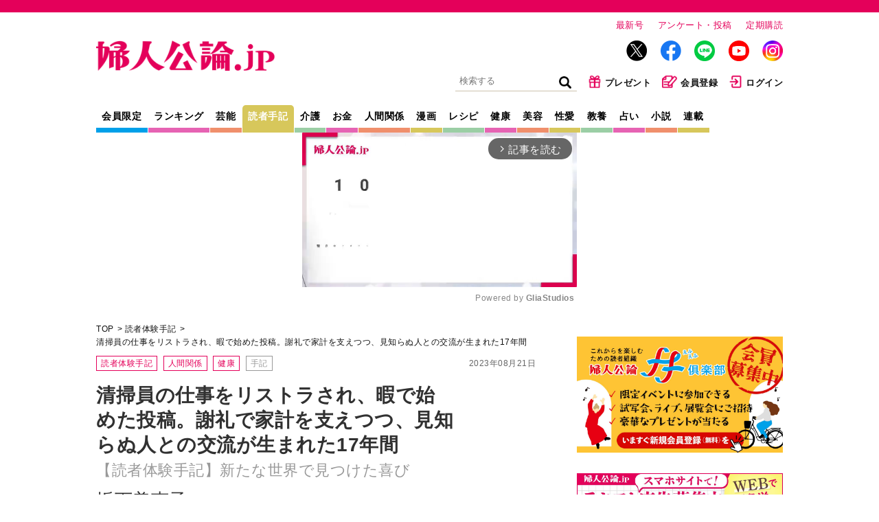

--- FILE ---
content_type: text/html;charset=UTF-8
request_url: https://buy-ap.piano.io/checkout/template/cacheableShow.html?aid=CB9CXwdPpj&templateId=OTD707XDHBQ6&offerId=fakeOfferId&experienceId=EXJXYVPY5MWC&iframeId=offer_14ae5869706e27fc2b20-0&displayMode=inline&pianoIdUrl=https%3A%2F%2Fid-ap.piano.io%2Fid%2F&widget=template&url=https%3A%2F%2Ffujinkoron.jp%2Farticles%2F-%2F9120
body_size: 5660
content:
<!DOCTYPE html>
<!--[if lt IE 7]> <html class="no-js lt-ie9 lt-ie8 lt-ie7" xmlns:ng="http://angularjs.org"> <![endif]-->
<!--[if IE 7]> <html class="no-js lt-ie9 lt-ie8" xmlns:ng="http://angularjs.org"> <![endif]-->
<!--[if IE 8]> <html class="no-js lt-ie9" xmlns:ng="http://angularjs.org"> <![endif]-->
<!--[if gt IE 8]><!--> <html class="no-js"> <!--<![endif]-->
<head>
    <meta http-equiv="X-UA-Compatible" content="IE=edge,chrome=1">
    <!--[if lte IE 9]>
    <script type="text/javascript" src="/js/angular/angular-ui-ieshiv.min.js"></script>
    <script type="text/javascript" src="https://cdnjs.cloudflare.com/ajax/libs/json3/3.2.4/json3.min.js"></script>
    <![endif]-->

    <meta charset="utf-8">
    <title>content frame</title>
    <meta property="og:title" content="content frame"/>
    <meta name="viewport" content="width=device-width, initial-scale=1">

    

    <link href="/widget/dist/template/css/template.bundle.1.0.css" rel="stylesheet" type="text/css"  />


    <script>var TPTemplateType = "NEWSLETTER_SIGNUP";</script>

    

    <script type="text/javascript" src="//cdnjs.cloudflare.com/ajax/libs/jquery/1.12.4/jquery.min.js" ></script>
<script type="text/javascript" src="//cdnjs.cloudflare.com/ajax/libs/jquery-migrate/1.4.1/jquery-migrate.min.js" ></script>
<script type="text/javascript" src="//cdnjs.cloudflare.com/ajax/libs/angular.js/1.2.22/angular.min.js" ></script>
<script type="text/javascript" src="//cdnjs.cloudflare.com/ajax/libs/angular.js/1.2.22/angular-animate.min.js" ></script>
<script type="text/javascript" src="//cdnjs.cloudflare.com/ajax/libs/angular.js/1.2.22/angular-cookies.min.js" ></script>
<script type="text/javascript" src="//cdnjs.cloudflare.com/ajax/libs/angular.js/1.2.22/angular-sanitize.min.js" ></script>
<script type="text/javascript" src="//cdnjs.cloudflare.com/ajax/libs/angular-dynamic-locale/0.1.27/tmhDynamicLocale.min.js" ></script>
<script type="text/javascript" src="//cdnjs.cloudflare.com/ajax/libs/angular-ui-utils/0.1.1/angular-ui-utils.min.js" ></script>
<script type="text/javascript" src="//cdnjs.cloudflare.com/ajax/libs/angular-ui/0.4.0/angular-ui-ieshiv.js" ></script>
<script type="text/javascript" src="//cdnjs.cloudflare.com/ajax/libs/angular-ui-router/0.2.10/angular-ui-router.min.js" ></script>
<script id="translation-dynamic" type="text/javascript" src="/showtemplate/general/loadTranslationMap?aid=CB9CXwdPpj&version=1689655917000&language=ja_JP" ></script>
<script id="translation-static" type="text/javascript" src="/ng/common/i18n/platform-translation-map_ja_JP.js?version=16.670.0" ></script>
<script type="text/javascript" src="/_sam/H4sIAAAAAAAA_z3MQQrDMAwF0QslUu1VL9EzBKX-pDaKHSIZX78UinfDLB6PnA44p2zOjvNScXCx2bT3mhQLa96NpR5d5V4DRYqRc3jW-bS9RbEVWcu18N-1TxuTDfT40RXDFO64Xy11BRX7Au53FWaHAAAA?compressed=true&v=16.670.0" ></script>



</head>

<body id="ng-app">

<script>
    var TPConfig = {
        PATH: "https://buy-ap.piano.io"
    };

    
var TPParam = {"app":{"name":"婦人公論","image1":"/ml/cropped_CB9CXwdPpj_1_rxz63c.png","aid":"CB9CXwdPpj","useTinypassAccounts":false,"userProvider":"piano_id_lite","businessUrl":"https://fujinkoron.jp/","canInitCheckoutWithAnon":false},"LOGIN":"/checkout/user/loginShow","TRANSLATION_CONFIG":{"isStatic":false,"isEnabled":true,"templateContext":"default","version":"16.670.0","loadTranslationUrl":"/showtemplate/general/loadTranslationMap?aid=CB9CXwdPpj&version=1689655917000","initialLocaleId":"ja_JP","systemDefaultLocale":"en_US","languages":[{"locale":"ja_JP","label":"Japanese (Japan)","localized":"日本語 (日本)","isDefault":true,"isEnabled":true,"rtl":false}]},"params":{"experienceId":"EXJXYVPY5MWC","widget":"template","pianoIdUrl":"https://id-ap.piano.io/id/","iframeId":"offer_14ae5869706e27fc2b20-0","offerId":"fakeOfferId","templateId":"OTD707XDHBQ6","aid":"CB9CXwdPpj","displayMode":"inline","url":"https://fujinkoron.jp/articles/-/9120"},"TRACK_SHOW":"/checkout/template/trackShow","NEWSLETTER_ESP_ENDPOINT":"https://api-esp-ap.piano.io"};
</script>

<div id="template-container">
    <div template ng-cloak>
        <div class="show-template-error-screen" ng-show="terminalError">
            <div class="error-screen">
                <div class="row">
                    <div class="error-notification-icon"></div>
                    <div class="content">
                        <div class="error-title">
                            <b>An error has occurred</b>
                        </div>

                        <div>
                            <span class="ng-hide text" ng-show="terminalError">
                                {{terminalError}}
                            </span>
                        </div>
                    </div>
                </div>
            </div>
        </div>
        <div ng-show="!terminalError">

            <config close-button-type="boilerplate"></config>

<div class="pn-boilerplate pn-boilerplate--newsletter">
<!--<div hide-if-blank class="pn-boilerplate__header">
      <div class="pianoj-slidein-close">
        <button class="pn-boilerplate__close unbutton" type="button" ng-click="close()" external-event="offer-close-modal">
            <span class="visually-hidden"><t>Close</t></span>
            <svg class="pn-boilerplate__close-icon slidein-svg" width="20" height="20" viewBox="0 0 12 12" fill="none">
              <path fill-rule="evenodd" clip-rule="evenodd"
                    d="M4.586 6L.293 1.707 1.707.293 6 4.586 10.293.293l1.414 1.414L7.414 6l4.293 4.293-1.414 1.414L6 7.414l-4.293 4.293-1.414-1.414L4.586 6z"
                    fill="#EB6EA0"/>
            </svg>
        </button>
        </div>
    </div>-->

    <signup-screen class="pn-boilerplate__body pn-boilerplate__body--initial-screen">
<!--
      <svg class="pn-boilerplate__pic" width="72" height="72" viewBox="0 0 72 72" fill="none">
        <path fill-rule="evenodd" clip-rule="evenodd" d="M72 24H0V72H72V24Z" fill="url(#paint0_linear)"/>
        <path d="M72 72H0L72 24V72Z" fill="url(#paint1_linear)"/>
        <path d="M72 72H0L72 24V72Z" fill="url(#paint2_linear)"/>
        <path d="M0 0H72V24L36 48L0 24V0Z" fill="url(#paint3_linear)"/>
        <defs>
          <linearGradient id="paint0_linear" x1="36" y1="96" x2="55.4905" y2="29.7325" gradientUnits="userSpaceOnUse">
            <stop stop-color="#D7DDEB"/>
            <stop offset="1" stop-color="#7E9ACB"/>
          </linearGradient>
          <linearGradient id="paint1_linear" x1="72" y1="24" x2="-1.90735e-06" y2="72" gradientUnits="userSpaceOnUse">
                    <stop stop-color="white"/>
                    <stop offset="1" stop-color="white" stop-opacity="0"/>
                </linearGradient>
                <linearGradient id="paint2_linear" x1="3.42971e-07" y1="72" x2="66.6535" y2="17.4654" gradientUnits="userSpaceOnUse">
                    <stop stop-color="#D7DDEB"/>
                    <stop offset="1" stop-color="#7E9ACB"/>
                </linearGradient>
                <linearGradient id="paint3_linear" x1="0" y1="0" x2="43.1255" y2="66.6758" gradientUnits="userSpaceOnUse">
                    <stop stop-color="#EBEFF6"/>
                    <stop offset="1" stop-color="#DAE2F0"/>
                </linearGradient>
            </defs>
        </svg>
-->
      <div class="pn-boilerplate_title">
      <div class="pn-boilerplate__pic">
<img src="https://fujinkoron.jp/mwimgs/3/9/-/img_39f7ee233771e3f2b3657c150d1a919917660.png">
      </div>
        <b class="pn-boilerplate__accent"><p>人気＆おすすめ記事をメールでお届けします！</p></b>
      </div>
        <p class="pn-boilerplate__text pn-boilerplate__text--subheader"><t></t></p>
        <form class="pn-boilerplate__form" action="post">
            <div class="pn-boilerplate__input-group" newsletter-signup-invalid="pn-boilerplate__input-group--error">
                <input class="pn-boilerplate__input pn-boilerplate__input--email"
                       newsletter-signup-input
                       id="pn-email"
                       type="email"
                       placeholder="メールアドレスを入力して登録！">
              
                <label class="visually-hidden" for="pn-email"><t>メールアドレス</t></label>
                <p class="pn-boilerplate__error-indicator">
                    <span class="pn-boilerplate__error-message"
                          newsletter-signup-error
                          empty-error="{{ 'メールアドレスを入力してください' | t}}"
                          invalid-format-error="{{ 'メールアドレスを確認してください' | t}}">
                    </span>
                </p>
            </div>
            <button class="pn-boilerplate__button unbutton"
                    id="pn-submit"
                    type="submit"
                    newsletter-signup-submit
                    external-event="newsletter-signup-submit"
            ><t>登録</t></button>
        </form>
      <div class="site_p">
      <p>
        約２分後に仮登録のお知らせメールが届きます。</p></div>
      
    </signup-screen>

    <success-screen class="pn-boilerplate__body pn-boilerplate__body--success-screen">
      <svg class="pn-boilerplate__pic" width="78" height="78" fill="none">
        <path d="M0 39C0 17.46 17.46 0 39 0s39 17.46 39 39-17.46 39-39 39S0 60.54 0 39z" fill="url(#paint4_linear)"/>
        <path d="M26 39.5l9.75 9.5L52 30" stroke="#85a0cd" stroke-width="2"/>
        <defs id="defs8">
          <linearGradient id="paint4_linear" x1="-3.5" y1="-10" x2="70.935" y2="85.902" gradientUnits="userSpaceOnUse"
                          gradientTransform="translate(-3 -3)">
            <stop stop-color="#EBEFF6" id="stop11"/>
            <stop offset="1" stop-color="#DAE2F0" id="stop13"/>
          </linearGradient>
        </defs>
      </svg>
        <b class="pn-boilerplate__accent"><t>約２分後に認証メールが届きますので、ご確認ください。</t></b>
        <p class="pn-boilerplate__text pn-boilerplate__text--subheader"><t>まだ登録は完了していません。認証メールからお手続きをお願いします。</t></p>
    </success-screen>

</div>

<custom-script>
  (function(f) {
    "loading" === document.readyState ? window.addEventListener("load", f, false) : f();
  }(function() {
    window.parent.postMessage({eventName:"rendering_finish"}, '*');
  }));
</custom-script>

        </div>
    </div>

</div>

<style type="text/css" tp-style="template-custom-style">
    

.pn-boilerplate_title{
  display:flex;
  max-width: 516px;
  flex-direction: row;
  justify-content: space-between;
 margin:0 auto;
}


.site_p{
  margin:0;
padding:3px 0 0 0;}

/*.pianoj-slidein-close {
  z-index: 20!important;
  position: absolute;
  top: 0px;
  right: 0px;
  padding: 0.5rem;
  transition: all 0.5s cubic-bezier(0.23, 1, 0.32, 1);
  cursor: pointer;} */


.slidein-svg {
  z-index:20;
  padding: 2px;
  border: 2px solid #EB6EA0;
  border-radius: 50%;
  background: #fff;
}
/* scaffolding */

.visually-hidden {
  position: absolute;
  width: 1px;
  height: 1px;
  margin: -1px;
  border: 0;
  padding: 0;
  white-space: nowrap;
  -webkit-clip-path: inset(100%);
  clip-path: inset(100%);
  clip: rect(0 0 0 0);
  overflow: hidden;
}

.unbutton {
  margin: 0;
  padding: 0;
  color: inherit;
  text-decoration: none;
  background-color: rgba(0, 0, 0, 0);
  -webkit-box-shadow: none;
  box-shadow: none;
  text-shadow: none;
  outline: 0;
  border: 0;
}

p {
  margin: 0;
}

img,
svg {
  display: block;
  max-width: 100%;
  height: auto;
}

svg {
  margin: 0 auto;
}

b {
  display: block;
  font-weight: normal;
}

a,
button {
  -webkit-tap-highlight-color: rgba(0, 0, 0, 0);
}

* {
  -webkit-box-sizing: border-box;
  box-sizing: border-box;
}

/* general style */

.pn-boilerplate {
  width: 100%;
  font-family: "Roboto", "Helvetica", sans-serif;
  font-weight: 500;
  font-size: 14px;
  line-height: 24px;
  letter-spacing: 0.01em;
  color: rgba(50, 50, 50, 0.8);
  -webkit-font-smoothing: antialiased;
  text-align: center;
  background-color: ;
  border: 1px solid rgba(50, 50, 50, 0);
}

.pn-boilerplate__header {
  position: relative;
  -webkit-box-sizing: border-box;
  box-sizing: border-box;
  display: -webkit-box;
  display: -ms-flexbox;
  display: flex;
  -webkit-box-orient: horizontal;
  -webkit-box-direction: normal;
  -ms-flex-direction: row;
  flex-direction: row;
  -webkit-box-align: center;
  -ms-flex-align: center;
  align-items: center;
  -webkit-box-pack: start;
  -ms-flex-pack: start;
  justify-content: flex-start;
  /* height: 64px;*/
  /*border-bottom: 1px solid rgba(50, 50, 50, 0.08);*/
  z-index: 100;
}

.pn-boilerplate__close {
  flex-shrink: 0;
   /* width: 63px;*/
  height: 100%;
  margin-left: auto;
  cursor: pointer;
}

html[dir="rtl"] .pn-boilerplate__close {
  margin-right: auto;
  margin-left: 0;
  border-left: none;
}

.pn-boilerplate__close-icon {
  display: inline-block;
  vertical-align: middle;
/*fill-opacity: 0.3;*/
  -webkit-transition: fill-opacity 0.1s linear;
  transition: fill-opacity 0.1s linear;
}

.pn-boilerplate__close:hover .pn-boilerplate__close-icon,
.pn-boilerplate__close:focus .pn-boilerplate__close-icon {
  fill-opacity: 1;
}

.pn-boilerplate__body {
  display: block;
  padding: 62px 72px 56px;
}

.pn-boilerplate__body--initial-screen {
  border:solid 1px ;
  border-radius: 10px;
  border-color:#EB6EA0;
  padding: 15px 15px 11px 15px;
  margin:20px 0;
}

.pn-boilerplate__body--success-screen {
  padding: 44px 24px 42px;
}

.pn-boilerplate__pic img {

  width:140px;
  vertical-align: top;

}

.pn-boilerplate__accent {

  font-size: 17px;
  line-height: 26px;
  font-weight: 400;
  color: #323232;
}

.pn-boilerplate--newsletter .pn-boilerplate__accent {
  margin-bottom: 6px;
}

.pn-boilerplate__text {
  font-size: 14px;
  line-height: 24px;
 padding:0;
  color: rgba(50, 50, 50, 0.7);
}

.pn-boilerplate--newsletter .pn-boilerplate__text--subheader {
  max-width: 300px;
  margin:0 auto;

  font-weight: 400;
}

.pn-boilerplate__form {
  display: -webkit-box;
  display: -ms-flexbox;
  display: flex;
  -webkit-box-pack: justify;
  -ms-flex-pack: justify;
  justify-content: space-between;
  max-width: 516px;
  margin: 5px auto;
}

.pn-boilerplate__input-group {
  position: relative;
  -ms-flex-preferred-size: auto;
  flex-basis: auto;
  width: 100px;
  -webkit-box-flex: 1;
  -ms-flex-positive: 1;
  flex-grow: 1;
  margin-right: 24px;
}

html[dir="rtl"] .pn-boilerplate__input-group {
  margin-right: 0;
  margin-left: 24px;
}

.pn-boilerplate__input-group::after {
  content: "";
  position: absolute;
  top: 0;
  left: 0;
  display: block;
  width: 48px;
  height: 100%;
  background-image: url("data:image/svg+xml,%3Csvg width='14' height='10' fill='none' xmlns='http://www.w3.org/2000/svg'%3E%3Cpath fill-rule='evenodd' clip-rule='evenodd' d='M12.099 1H1.9L7 4.4 12.099 1zM1 1.6V9h12V1.6L7.277 5.417 7 5.601l-.277-.185L1 1.601zM0 0h14v10H0V0z' fill='rgb(50,50,50)'/%3E%3C/svg%3E");
  background-repeat: no-repeat;
  background-position: 17px center;
  background-size: 14px 10px;
  pointer-events: none;
}

html[dir="rtl"] .pn-boilerplate__input-group::after {
  right: 0;
  left: initial;
}

input.pn-boilerplate__input {
  width: 100%;
  height: 35px;
  padding: 6px 12px;
  font-family: inherit;
  font-size: 16px;
  line-height: 24px;
  color: #363636;
  border: 1px solid rgba(54, 54, 54, 0.1);
  border-radius: 0;
  text-overflow: ellipsis;
  -webkit-appearance: none;
  touch-action: none;
}

html[dir="rtl"] input.pn-boilerplate__input {
  text-align: right;
  unicode-bidi: plaintext;
}

.pn-boilerplate__input:hover,
.pn-boilerplate__input:focus {
  outline: 0;
  -webkit-box-shadow: none;
  box-shadow: none;
}

.pn-boilerplate__input-group--error .pn-boilerplate__input {
  padding-right: 48px;
  border-color: #f23d3d;
}

.pn-boilerplate__input::-webkit-input-placeholder {
  font-family: inherit;
  color: rgba(54, 54, 54, 0.4);
}

.pn-boilerplate__input::-moz-placeholder {
  font-family: inherit;
  color: rgba(54, 54, 54, 0.4);
}

.pn-boilerplate__input:-ms-input-placeholder {
  font-family: inherit;
  color: rgba(54, 54, 54, 0.4);
}

input.pn-boilerplate__input--email {
  padding-left: 48px;
}

html[dir="rtl"] input.pn-boilerplate__input--email {
  padding: 6px 48px 6px 12px;
}

.pn-boilerplate__error-indicator {
  position: absolute;
  top: 0;
  right: 16px;
  display: none;
  bottom: 0;
  width: 16px;
  height: 16px;
  margin: auto;
  background-image: url("data:image/svg+xml,%3Csvg xmlns='http://www.w3.org/2000/svg' width='16' height='16' fill='none'%3E%3Ccircle cx='8' cy='8' r='7.5' stroke='rgb(242,61,61)'/%3E%3Cpath d='M8.5 5h-1v4h1V5zm0 5h-1v1h1v-1z' clip-rule='evenodd' fill='rgb(242,61,61)' fill-rule='evenodd'/%3E%3C/svg%3E ");
  background-repeat: no-repeat;
  background-position: center;
  background-size: contain;
}

.pn-boilerplate__input-group--error .pn-boilerplate__error-indicator {
  display: block;
}


.pn-boilerplate__error-message {
  position: absolute;
  bottom: calc(100% + 10px);
  right: -10px;
  display: none;
  min-width: 240px;
  padding: 12px;
  font-size: 12px;
  line-height: 18px;
  letter-spacing: 0.01em;
  color: #ffffff;
  text-align: center;
  background-color: #ed2939;
  -webkit-box-shadow: 0 15px 40px rgba(54, 54, 54, 0.2);
  box-shadow: 0 15px 40px rgba(54, 54, 54, 0.2);
}

.pn-boilerplate__error-message::after {
  content: "";
  position: absolute;
  bottom: -4px;
  right: 14px;
  width: 8px;
  height: 8px;
  background-color: inherit;
  -webkit-transform: rotate(45deg);
  transform: rotate(45deg);
}

.pn-boilerplate__error-indicator:hover .pn-boilerplate__error-message {
  display: block;
}

.pn-boilerplate__button {
  min-width: 204px;
  padding: 2px 18px 2px;
  font-family: "Roboto", "Helvetica", sans-serif;
  font-size: 16px;
  line-height: 24px;
  font-weight: 500;
  letter-spacing: 0.14em;
  color: #ffffff;
  text-transform: uppercase;
  background-color: #EB6EA0;
  cursor: pointer;
}

.pn-boilerplate--newsletter .pn-boilerplate__button {
  min-width: 144px;
}

.pn-boilerplate__button::after {
  content: "";
  display: inline-block;
  width: 0;
  height: 9px;
  margin-left: 0;
  background-image: url("data:image/svg+xml,%3Csvg width=\'12\' height=\'9\' viewBox=\'0 0 12 9\' fill=\'none\' xmlns=\'http://www.w3.org/2000/svg\'%3E%3Cpath d=\'M7.5 0l-.7.7L10.1 4H0v1h10.1L6.8 8.3l.7.7 4.3-4.3.2-.2-.2-.2L7.5 0z\' fill=\'rgb(255, 255, 255)\'/%3E%3C/svg%3E");
  background-repeat: no-repeat;
  background-position: center;
  background-size: contain;
  -webkit-transition: all 0.2s linear;
  transition: all 0.2s linear;
  -webkit-transform: translateX(-30px);
  transform: translateX(-30px);
}

html[dir="rtl"] .pn-boilerplate__button::after {
  background-image: url("data:image/svg+xml,%3Csvg width='12' height='11' fill='none' xmlns='http://www.w3.org/2000/svg'%3E%3Cpath d='M1.9 5L6.2.7 5.5 0 0 5.5 5.5 11l.7-.7L1.9 6H12V5H1.9z' fill='%23FFF'/%3E%3C/svg%3E");
  -webkit-transform: translateX(30px);
  transform: translateX(30px);
}

.pn-boilerplate__button:hover::after,
.pn-boilerplate__button:focus::after {
  width: 12px;
  margin-left: 13px;
  -webkit-transform: translateX(0);
  transform: translateX(0);
}

html[dir="rtl"] .pn-boilerplate__button:hover::after,
html[dir="rtl"] .pn-boilerplate__button:focus::after {
  margin-right: 13px;
  margin-left: 0;
  -webkit-transform: translateX(0);
  transform: translateX(0);
}

.pn-boilerplate--subscription .pn-boilerplate__button {
  margin: 45px 0 31px;
}

@media (max-width: 564px) {
  .pn-boilerplate__accent {
  font-size: 16px;
    margin:5px 0;
}
   .pn-boilerplate__pic img{
    display:inline;
  }
  .pn-boilerplate_title{
  display:block;
}

  .pn-boilerplate {
      width: 100%;
  }
}

@media (max-width: 480px) {
    .pn-boilerplate__accent {
          margin:5px 0;
  font-size: 15px;

}
  .pn-boilerplate__pic img{
    display:inline;
  }
  .pn-boilerplate_title{
  display:block;
}

  .pn-boilerplate__form {
  margin: 5px auto 0;
}
  
  .pn-boilerplate__text { 
    line-height: 21px;}
  

  .pn-boilerplate__body--initial-screen {
  padding: 14px 14px 10px 14px ;
 margin:10px 0;
}
  .pn-boilerplate__body,
  .pn-boilerplate--subscription .pn-boilerplate__body {
      padding-left: 14px;
      padding-right: 14px;
  }

  .pn-boilerplate__form {
      -webkit-box-orient: vertical;
      -webkit-box-direction: normal;
      -ms-flex-direction: column;
      flex-direction: column;
  }

  .pn-boilerplate__input-group {
      width: 100%;
      margin-right: 0;
      margin-bottom: 10px;
  }

  .pn-boilerplate__button {
      width: 100%;
  }
}

.pn-boilerplate__account {
  margin-left: auto;
}

</style>





</body>



</html>


--- FILE ---
content_type: text/html; charset=utf-8
request_url: https://www.google.com/recaptcha/api2/aframe
body_size: 257
content:
<!DOCTYPE HTML><html><head><meta http-equiv="content-type" content="text/html; charset=UTF-8"></head><body><script nonce="sREgFUnTVIDLbR9MeEr-1A">/** Anti-fraud and anti-abuse applications only. See google.com/recaptcha */ try{var clients={'sodar':'https://pagead2.googlesyndication.com/pagead/sodar?'};window.addEventListener("message",function(a){try{if(a.source===window.parent){var b=JSON.parse(a.data);var c=clients[b['id']];if(c){var d=document.createElement('img');d.src=c+b['params']+'&rc='+(localStorage.getItem("rc::a")?sessionStorage.getItem("rc::b"):"");window.document.body.appendChild(d);sessionStorage.setItem("rc::e",parseInt(sessionStorage.getItem("rc::e")||0)+1);localStorage.setItem("rc::h",'1768812177644');}}}catch(b){}});window.parent.postMessage("_grecaptcha_ready", "*");}catch(b){}</script></body></html>

--- FILE ---
content_type: application/javascript; charset=utf-8
request_url: https://fundingchoicesmessages.google.com/f/AGSKWxXlyrmqF0p3kW6IrYrTIQKVJz4Gae-YzgFl5lOKn_ZuTb6Scxbsbph8xQhVfu7CBejDjERqEbvTK1-uaDGvWX2NRHrTpT_xVm3AAxFKIT6FWx8Lpr9nhVfw0msbUmMRLg3_ftHDeolopouYd6wKhhVAICkLsnSVXTxqhlw2vld5loP1-r_-yFhfCDyx/_/ads/468a./o2contentad./AdformVideo_/partnerad./adleft.
body_size: -1289
content:
window['07f88ea9-b06b-412f-b863-6c2b2d7908fc'] = true;

--- FILE ---
content_type: text/javascript;charset=utf-8
request_url: https://id.cxense.com/public/user/id?json=%7B%22identities%22%3A%5B%7B%22type%22%3A%22ckp%22%2C%22id%22%3A%22mkkx3fiztnpmhkwd%22%7D%2C%7B%22type%22%3A%22lst%22%2C%22id%22%3A%221yxcu6l0r2wt22oye5p213lcgv%22%7D%2C%7B%22type%22%3A%22cst%22%2C%22id%22%3A%221yxcu6l0r2wt22oye5p213lcgv%22%7D%5D%7D&callback=cXJsonpCB1
body_size: 206
content:
/**/
cXJsonpCB1({"httpStatus":200,"response":{"userId":"cx:28trmkskwp7v1txbjzyrr1qbd:18cca4tbvchyn","newUser":false}})

--- FILE ---
content_type: text/javascript;charset=utf-8
request_url: https://p1cluster.cxense.com/p1.js
body_size: 100
content:
cX.library.onP1('1yxcu6l0r2wt22oye5p213lcgv');
